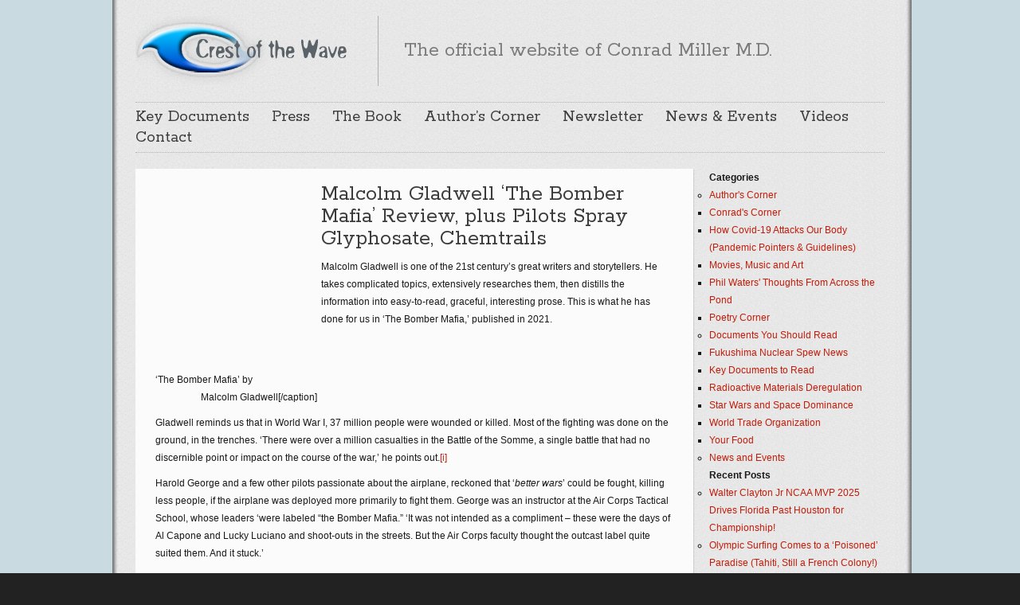

--- FILE ---
content_type: text/html; charset=UTF-8
request_url: http://www.crestofthewave.com/tag/winston-churchill/
body_size: 61818
content:

<!DOCTYPE html>
<html class="no-js" lang="en-US">

	<!-- Head section -->
	<head>

				<meta charset="UTF-8" />
		<meta name="viewport" content="width=device-width, initial-scale=1, minimum-scale=1, maximum-scale=1" />
		<meta name="description" content="Official website of Conrad Miller M.D." />

		

					<link rel="stylesheet" href="http://www.crestofthewave.com/wp-content/themes/website/data/php/attach.php?f=fancybox.css,flexslider.css,tipsy.css,base.css,structure.css,parts.css,widgets.css,plugins.css,bright.css" />
		
					<link rel="stylesheet" href="http://fonts.googleapis.com/css?family=Rokkitt&amp;subset=latin" data-noprefix />
		
		<!--[if lte IE 9]>
		<link rel="stylesheet" href="http://www.crestofthewave.com/wp-content/themes/website/data/css/ie9.css" />
		<![endif]-->
		<!--[if lte IE 8]>
		<link rel="stylesheet" href="http://www.crestofthewave.com/wp-content/themes/website/data/css/ie8.css" />
		<script src="http://www.crestofthewave.com/wp-content/themes/website/data/js/html5.js"></script>
		<script src="http://www.crestofthewave.com/wp-content/themes/website/data/js/respond.min.js"></script>
		<![endif]-->

		<script>
			websiteConfig = {
				timThumbPath:      'http://www.crestofthewave.com/wp-content/themes/website/data/php/timthumb.php',
				timThumbQuality:   {
					desktop: 90,
					tablet:  90,
					mobile:  75,
					mini:    75				},
				jwplayerPath:      'http://www.crestofthewave.com/wp-content/themes/website/data/jwplayer',
				jwplayerSkinFile:  '',
				jwplayerSkinHeight: 25,
				flexsliderOptions:  {"":true}			};
		</script>

		<meta name='robots' content='index, follow, max-image-preview:large, max-snippet:-1, max-video-preview:-1' />
<meta property="og:site_name" content="Crest of the Wave" /><meta property="og:title" content="Winston Churchill Archives - Crest of the Wave" /><meta property="og:locale" content="en_US" /><meta property="og:url" content="http://www.crestofthewave.com" /><meta property="og:description" content="Official website of Conrad Miller M.D." />
	<!-- This site is optimized with the Yoast SEO plugin v20.2.1 - https://yoast.com/wordpress/plugins/seo/ -->
	<title>Winston Churchill Archives - Crest of the Wave</title>
	<link rel="canonical" href="http://www.crestofthewave.com/tag/winston-churchill/" />
	<meta property="og:locale" content="en_US" />
	<meta property="og:type" content="article" />
	<meta property="og:title" content="Winston Churchill Archives - Crest of the Wave" />
	<meta property="og:url" content="http://www.crestofthewave.com/tag/winston-churchill/" />
	<meta property="og:site_name" content="Crest of the Wave" />
	<script type="application/ld+json" class="yoast-schema-graph">{"@context":"https://schema.org","@graph":[{"@type":"CollectionPage","@id":"http://www.crestofthewave.com/tag/winston-churchill/","url":"http://www.crestofthewave.com/tag/winston-churchill/","name":"Winston Churchill Archives - Crest of the Wave","isPartOf":{"@id":"http://www.crestofthewave.com/#website"},"primaryImageOfPage":{"@id":"http://www.crestofthewave.com/tag/winston-churchill/#primaryimage"},"image":{"@id":"http://www.crestofthewave.com/tag/winston-churchill/#primaryimage"},"thumbnailUrl":"http://www.crestofthewave.com/wp-content/uploads/The-Bomber-Mafia-Malcolm-Gladwell-cvr-scaled.jpg","inLanguage":"en-US"},{"@type":"ImageObject","inLanguage":"en-US","@id":"http://www.crestofthewave.com/tag/winston-churchill/#primaryimage","url":"http://www.crestofthewave.com/wp-content/uploads/The-Bomber-Mafia-Malcolm-Gladwell-cvr-scaled.jpg","contentUrl":"http://www.crestofthewave.com/wp-content/uploads/The-Bomber-Mafia-Malcolm-Gladwell-cvr-scaled.jpg","width":1920,"height":2560,"caption":"'The Bomber Mafia' by Malcolm Gladwell"},{"@type":"WebSite","@id":"http://www.crestofthewave.com/#website","url":"http://www.crestofthewave.com/","name":"Crest of the Wave","description":"Official website of Conrad Miller M.D.","potentialAction":[{"@type":"SearchAction","target":{"@type":"EntryPoint","urlTemplate":"http://www.crestofthewave.com/?s={search_term_string}"},"query-input":"required name=search_term_string"}],"inLanguage":"en-US"}]}</script>
	<!-- / Yoast SEO plugin. -->


<link rel="alternate" type="application/rss+xml" title="Crest of the Wave &raquo; Feed" href="http://www.crestofthewave.com/feed/" />
<link rel="alternate" type="application/rss+xml" title="Crest of the Wave &raquo; Comments Feed" href="http://www.crestofthewave.com/comments/feed/" />
<link rel="alternate" type="application/rss+xml" title="Crest of the Wave &raquo; Winston Churchill Tag Feed" href="http://www.crestofthewave.com/tag/winston-churchill/feed/" />
<script type="text/javascript">
/* <![CDATA[ */
window._wpemojiSettings = {"baseUrl":"https:\/\/s.w.org\/images\/core\/emoji\/14.0.0\/72x72\/","ext":".png","svgUrl":"https:\/\/s.w.org\/images\/core\/emoji\/14.0.0\/svg\/","svgExt":".svg","source":{"concatemoji":"http:\/\/www.crestofthewave.com\/wp-includes\/js\/wp-emoji-release.min.js?ver=6.4.7"}};
/*! This file is auto-generated */
!function(i,n){var o,s,e;function c(e){try{var t={supportTests:e,timestamp:(new Date).valueOf()};sessionStorage.setItem(o,JSON.stringify(t))}catch(e){}}function p(e,t,n){e.clearRect(0,0,e.canvas.width,e.canvas.height),e.fillText(t,0,0);var t=new Uint32Array(e.getImageData(0,0,e.canvas.width,e.canvas.height).data),r=(e.clearRect(0,0,e.canvas.width,e.canvas.height),e.fillText(n,0,0),new Uint32Array(e.getImageData(0,0,e.canvas.width,e.canvas.height).data));return t.every(function(e,t){return e===r[t]})}function u(e,t,n){switch(t){case"flag":return n(e,"\ud83c\udff3\ufe0f\u200d\u26a7\ufe0f","\ud83c\udff3\ufe0f\u200b\u26a7\ufe0f")?!1:!n(e,"\ud83c\uddfa\ud83c\uddf3","\ud83c\uddfa\u200b\ud83c\uddf3")&&!n(e,"\ud83c\udff4\udb40\udc67\udb40\udc62\udb40\udc65\udb40\udc6e\udb40\udc67\udb40\udc7f","\ud83c\udff4\u200b\udb40\udc67\u200b\udb40\udc62\u200b\udb40\udc65\u200b\udb40\udc6e\u200b\udb40\udc67\u200b\udb40\udc7f");case"emoji":return!n(e,"\ud83e\udef1\ud83c\udffb\u200d\ud83e\udef2\ud83c\udfff","\ud83e\udef1\ud83c\udffb\u200b\ud83e\udef2\ud83c\udfff")}return!1}function f(e,t,n){var r="undefined"!=typeof WorkerGlobalScope&&self instanceof WorkerGlobalScope?new OffscreenCanvas(300,150):i.createElement("canvas"),a=r.getContext("2d",{willReadFrequently:!0}),o=(a.textBaseline="top",a.font="600 32px Arial",{});return e.forEach(function(e){o[e]=t(a,e,n)}),o}function t(e){var t=i.createElement("script");t.src=e,t.defer=!0,i.head.appendChild(t)}"undefined"!=typeof Promise&&(o="wpEmojiSettingsSupports",s=["flag","emoji"],n.supports={everything:!0,everythingExceptFlag:!0},e=new Promise(function(e){i.addEventListener("DOMContentLoaded",e,{once:!0})}),new Promise(function(t){var n=function(){try{var e=JSON.parse(sessionStorage.getItem(o));if("object"==typeof e&&"number"==typeof e.timestamp&&(new Date).valueOf()<e.timestamp+604800&&"object"==typeof e.supportTests)return e.supportTests}catch(e){}return null}();if(!n){if("undefined"!=typeof Worker&&"undefined"!=typeof OffscreenCanvas&&"undefined"!=typeof URL&&URL.createObjectURL&&"undefined"!=typeof Blob)try{var e="postMessage("+f.toString()+"("+[JSON.stringify(s),u.toString(),p.toString()].join(",")+"));",r=new Blob([e],{type:"text/javascript"}),a=new Worker(URL.createObjectURL(r),{name:"wpTestEmojiSupports"});return void(a.onmessage=function(e){c(n=e.data),a.terminate(),t(n)})}catch(e){}c(n=f(s,u,p))}t(n)}).then(function(e){for(var t in e)n.supports[t]=e[t],n.supports.everything=n.supports.everything&&n.supports[t],"flag"!==t&&(n.supports.everythingExceptFlag=n.supports.everythingExceptFlag&&n.supports[t]);n.supports.everythingExceptFlag=n.supports.everythingExceptFlag&&!n.supports.flag,n.DOMReady=!1,n.readyCallback=function(){n.DOMReady=!0}}).then(function(){return e}).then(function(){var e;n.supports.everything||(n.readyCallback(),(e=n.source||{}).concatemoji?t(e.concatemoji):e.wpemoji&&e.twemoji&&(t(e.twemoji),t(e.wpemoji)))}))}((window,document),window._wpemojiSettings);
/* ]]> */
</script>
<style id='wp-emoji-styles-inline-css' type='text/css'>

	img.wp-smiley, img.emoji {
		display: inline !important;
		border: none !important;
		box-shadow: none !important;
		height: 1em !important;
		width: 1em !important;
		margin: 0 0.07em !important;
		vertical-align: -0.1em !important;
		background: none !important;
		padding: 0 !important;
	}
</style>
<link rel='stylesheet' id='wp-block-library-css' href='http://www.crestofthewave.com/wp-includes/css/dist/block-library/style.min.css?ver=6.4.7' type='text/css' media='all' />
<style id='classic-theme-styles-inline-css' type='text/css'>
/*! This file is auto-generated */
.wp-block-button__link{color:#fff;background-color:#32373c;border-radius:9999px;box-shadow:none;text-decoration:none;padding:calc(.667em + 2px) calc(1.333em + 2px);font-size:1.125em}.wp-block-file__button{background:#32373c;color:#fff;text-decoration:none}
</style>
<style id='global-styles-inline-css' type='text/css'>
body{--wp--preset--color--black: #000000;--wp--preset--color--cyan-bluish-gray: #abb8c3;--wp--preset--color--white: #ffffff;--wp--preset--color--pale-pink: #f78da7;--wp--preset--color--vivid-red: #cf2e2e;--wp--preset--color--luminous-vivid-orange: #ff6900;--wp--preset--color--luminous-vivid-amber: #fcb900;--wp--preset--color--light-green-cyan: #7bdcb5;--wp--preset--color--vivid-green-cyan: #00d084;--wp--preset--color--pale-cyan-blue: #8ed1fc;--wp--preset--color--vivid-cyan-blue: #0693e3;--wp--preset--color--vivid-purple: #9b51e0;--wp--preset--gradient--vivid-cyan-blue-to-vivid-purple: linear-gradient(135deg,rgba(6,147,227,1) 0%,rgb(155,81,224) 100%);--wp--preset--gradient--light-green-cyan-to-vivid-green-cyan: linear-gradient(135deg,rgb(122,220,180) 0%,rgb(0,208,130) 100%);--wp--preset--gradient--luminous-vivid-amber-to-luminous-vivid-orange: linear-gradient(135deg,rgba(252,185,0,1) 0%,rgba(255,105,0,1) 100%);--wp--preset--gradient--luminous-vivid-orange-to-vivid-red: linear-gradient(135deg,rgba(255,105,0,1) 0%,rgb(207,46,46) 100%);--wp--preset--gradient--very-light-gray-to-cyan-bluish-gray: linear-gradient(135deg,rgb(238,238,238) 0%,rgb(169,184,195) 100%);--wp--preset--gradient--cool-to-warm-spectrum: linear-gradient(135deg,rgb(74,234,220) 0%,rgb(151,120,209) 20%,rgb(207,42,186) 40%,rgb(238,44,130) 60%,rgb(251,105,98) 80%,rgb(254,248,76) 100%);--wp--preset--gradient--blush-light-purple: linear-gradient(135deg,rgb(255,206,236) 0%,rgb(152,150,240) 100%);--wp--preset--gradient--blush-bordeaux: linear-gradient(135deg,rgb(254,205,165) 0%,rgb(254,45,45) 50%,rgb(107,0,62) 100%);--wp--preset--gradient--luminous-dusk: linear-gradient(135deg,rgb(255,203,112) 0%,rgb(199,81,192) 50%,rgb(65,88,208) 100%);--wp--preset--gradient--pale-ocean: linear-gradient(135deg,rgb(255,245,203) 0%,rgb(182,227,212) 50%,rgb(51,167,181) 100%);--wp--preset--gradient--electric-grass: linear-gradient(135deg,rgb(202,248,128) 0%,rgb(113,206,126) 100%);--wp--preset--gradient--midnight: linear-gradient(135deg,rgb(2,3,129) 0%,rgb(40,116,252) 100%);--wp--preset--font-size--small: 13px;--wp--preset--font-size--medium: 20px;--wp--preset--font-size--large: 36px;--wp--preset--font-size--x-large: 42px;--wp--preset--spacing--20: 0.44rem;--wp--preset--spacing--30: 0.67rem;--wp--preset--spacing--40: 1rem;--wp--preset--spacing--50: 1.5rem;--wp--preset--spacing--60: 2.25rem;--wp--preset--spacing--70: 3.38rem;--wp--preset--spacing--80: 5.06rem;--wp--preset--shadow--natural: 6px 6px 9px rgba(0, 0, 0, 0.2);--wp--preset--shadow--deep: 12px 12px 50px rgba(0, 0, 0, 0.4);--wp--preset--shadow--sharp: 6px 6px 0px rgba(0, 0, 0, 0.2);--wp--preset--shadow--outlined: 6px 6px 0px -3px rgba(255, 255, 255, 1), 6px 6px rgba(0, 0, 0, 1);--wp--preset--shadow--crisp: 6px 6px 0px rgba(0, 0, 0, 1);}:where(.is-layout-flex){gap: 0.5em;}:where(.is-layout-grid){gap: 0.5em;}body .is-layout-flow > .alignleft{float: left;margin-inline-start: 0;margin-inline-end: 2em;}body .is-layout-flow > .alignright{float: right;margin-inline-start: 2em;margin-inline-end: 0;}body .is-layout-flow > .aligncenter{margin-left: auto !important;margin-right: auto !important;}body .is-layout-constrained > .alignleft{float: left;margin-inline-start: 0;margin-inline-end: 2em;}body .is-layout-constrained > .alignright{float: right;margin-inline-start: 2em;margin-inline-end: 0;}body .is-layout-constrained > .aligncenter{margin-left: auto !important;margin-right: auto !important;}body .is-layout-constrained > :where(:not(.alignleft):not(.alignright):not(.alignfull)){max-width: var(--wp--style--global--content-size);margin-left: auto !important;margin-right: auto !important;}body .is-layout-constrained > .alignwide{max-width: var(--wp--style--global--wide-size);}body .is-layout-flex{display: flex;}body .is-layout-flex{flex-wrap: wrap;align-items: center;}body .is-layout-flex > *{margin: 0;}body .is-layout-grid{display: grid;}body .is-layout-grid > *{margin: 0;}:where(.wp-block-columns.is-layout-flex){gap: 2em;}:where(.wp-block-columns.is-layout-grid){gap: 2em;}:where(.wp-block-post-template.is-layout-flex){gap: 1.25em;}:where(.wp-block-post-template.is-layout-grid){gap: 1.25em;}.has-black-color{color: var(--wp--preset--color--black) !important;}.has-cyan-bluish-gray-color{color: var(--wp--preset--color--cyan-bluish-gray) !important;}.has-white-color{color: var(--wp--preset--color--white) !important;}.has-pale-pink-color{color: var(--wp--preset--color--pale-pink) !important;}.has-vivid-red-color{color: var(--wp--preset--color--vivid-red) !important;}.has-luminous-vivid-orange-color{color: var(--wp--preset--color--luminous-vivid-orange) !important;}.has-luminous-vivid-amber-color{color: var(--wp--preset--color--luminous-vivid-amber) !important;}.has-light-green-cyan-color{color: var(--wp--preset--color--light-green-cyan) !important;}.has-vivid-green-cyan-color{color: var(--wp--preset--color--vivid-green-cyan) !important;}.has-pale-cyan-blue-color{color: var(--wp--preset--color--pale-cyan-blue) !important;}.has-vivid-cyan-blue-color{color: var(--wp--preset--color--vivid-cyan-blue) !important;}.has-vivid-purple-color{color: var(--wp--preset--color--vivid-purple) !important;}.has-black-background-color{background-color: var(--wp--preset--color--black) !important;}.has-cyan-bluish-gray-background-color{background-color: var(--wp--preset--color--cyan-bluish-gray) !important;}.has-white-background-color{background-color: var(--wp--preset--color--white) !important;}.has-pale-pink-background-color{background-color: var(--wp--preset--color--pale-pink) !important;}.has-vivid-red-background-color{background-color: var(--wp--preset--color--vivid-red) !important;}.has-luminous-vivid-orange-background-color{background-color: var(--wp--preset--color--luminous-vivid-orange) !important;}.has-luminous-vivid-amber-background-color{background-color: var(--wp--preset--color--luminous-vivid-amber) !important;}.has-light-green-cyan-background-color{background-color: var(--wp--preset--color--light-green-cyan) !important;}.has-vivid-green-cyan-background-color{background-color: var(--wp--preset--color--vivid-green-cyan) !important;}.has-pale-cyan-blue-background-color{background-color: var(--wp--preset--color--pale-cyan-blue) !important;}.has-vivid-cyan-blue-background-color{background-color: var(--wp--preset--color--vivid-cyan-blue) !important;}.has-vivid-purple-background-color{background-color: var(--wp--preset--color--vivid-purple) !important;}.has-black-border-color{border-color: var(--wp--preset--color--black) !important;}.has-cyan-bluish-gray-border-color{border-color: var(--wp--preset--color--cyan-bluish-gray) !important;}.has-white-border-color{border-color: var(--wp--preset--color--white) !important;}.has-pale-pink-border-color{border-color: var(--wp--preset--color--pale-pink) !important;}.has-vivid-red-border-color{border-color: var(--wp--preset--color--vivid-red) !important;}.has-luminous-vivid-orange-border-color{border-color: var(--wp--preset--color--luminous-vivid-orange) !important;}.has-luminous-vivid-amber-border-color{border-color: var(--wp--preset--color--luminous-vivid-amber) !important;}.has-light-green-cyan-border-color{border-color: var(--wp--preset--color--light-green-cyan) !important;}.has-vivid-green-cyan-border-color{border-color: var(--wp--preset--color--vivid-green-cyan) !important;}.has-pale-cyan-blue-border-color{border-color: var(--wp--preset--color--pale-cyan-blue) !important;}.has-vivid-cyan-blue-border-color{border-color: var(--wp--preset--color--vivid-cyan-blue) !important;}.has-vivid-purple-border-color{border-color: var(--wp--preset--color--vivid-purple) !important;}.has-vivid-cyan-blue-to-vivid-purple-gradient-background{background: var(--wp--preset--gradient--vivid-cyan-blue-to-vivid-purple) !important;}.has-light-green-cyan-to-vivid-green-cyan-gradient-background{background: var(--wp--preset--gradient--light-green-cyan-to-vivid-green-cyan) !important;}.has-luminous-vivid-amber-to-luminous-vivid-orange-gradient-background{background: var(--wp--preset--gradient--luminous-vivid-amber-to-luminous-vivid-orange) !important;}.has-luminous-vivid-orange-to-vivid-red-gradient-background{background: var(--wp--preset--gradient--luminous-vivid-orange-to-vivid-red) !important;}.has-very-light-gray-to-cyan-bluish-gray-gradient-background{background: var(--wp--preset--gradient--very-light-gray-to-cyan-bluish-gray) !important;}.has-cool-to-warm-spectrum-gradient-background{background: var(--wp--preset--gradient--cool-to-warm-spectrum) !important;}.has-blush-light-purple-gradient-background{background: var(--wp--preset--gradient--blush-light-purple) !important;}.has-blush-bordeaux-gradient-background{background: var(--wp--preset--gradient--blush-bordeaux) !important;}.has-luminous-dusk-gradient-background{background: var(--wp--preset--gradient--luminous-dusk) !important;}.has-pale-ocean-gradient-background{background: var(--wp--preset--gradient--pale-ocean) !important;}.has-electric-grass-gradient-background{background: var(--wp--preset--gradient--electric-grass) !important;}.has-midnight-gradient-background{background: var(--wp--preset--gradient--midnight) !important;}.has-small-font-size{font-size: var(--wp--preset--font-size--small) !important;}.has-medium-font-size{font-size: var(--wp--preset--font-size--medium) !important;}.has-large-font-size{font-size: var(--wp--preset--font-size--large) !important;}.has-x-large-font-size{font-size: var(--wp--preset--font-size--x-large) !important;}
.wp-block-navigation a:where(:not(.wp-element-button)){color: inherit;}
:where(.wp-block-post-template.is-layout-flex){gap: 1.25em;}:where(.wp-block-post-template.is-layout-grid){gap: 1.25em;}
:where(.wp-block-columns.is-layout-flex){gap: 2em;}:where(.wp-block-columns.is-layout-grid){gap: 2em;}
.wp-block-pullquote{font-size: 1.5em;line-height: 1.6;}
</style>
<script type="text/javascript" src="http://www.crestofthewave.com/wp-includes/js/jquery/jquery.min.js?ver=3.7.1" id="jquery-core-js"></script>
<script type="text/javascript" src="http://www.crestofthewave.com/wp-includes/js/jquery/jquery-migrate.min.js?ver=3.4.1" id="jquery-migrate-js"></script>
<script type="text/javascript" src="http://www.crestofthewave.com/wp-content/themes/website/drone/ext/jquery-cookie/jquery.cookie.js?ver=6.4.7" id="jquery-cookie-js"></script>
<script type="text/javascript" src="http://www.crestofthewave.com/wp-content/themes/website/data/php/attach.php?f=jquery.fancybox.min.js%2Cjquery.flexslider.min.js%2Cjquery.jflickrfeed.min.js%2Cjquery.masonry.min.js%2Cjquery.tipsy.min.js%2Cjquery.tweet.min.js%2Cjquery.yaselect.min.js%2Cprefixfree.min.js%2Cwebsite.min.js&amp;ver=6.4.7" id="website-js"></script>
<link rel="https://api.w.org/" href="http://www.crestofthewave.com/wp-json/" /><link rel="alternate" type="application/json" href="http://www.crestofthewave.com/wp-json/wp/v2/tags/1013" /><link rel="EditURI" type="application/rsd+xml" title="RSD" href="http://www.crestofthewave.com/xmlrpc.php?rsd" />
<meta name="generator" content="WordPress 6.4.7" />
<link rel="icon" type="image/png" href="http://www.crestofthewave.com/wp-content/themes/website/data/img/favicon/c.png" /><style>mark, .post .content .tags a:hover, .items .item .tags a:hover, .filter a:hover, .filter a.active{background-color:#C31C0A}a, .post .content button:hover, .comments .comment cite a:hover, .widget a:hover{border-color:#C31C0A}input[type="submit"]:hover{border-color:#C31C0A !important}a, #nav-top a:hover, #nav-main a:hover, #nav-main li.sub > a:hover:after, #bottom input[type="submit"]:hover, #footer a:hover, .breadcrumbs a:hover, .post .title a:hover, .comments .comment .meta a:hover, .comments .comment .meta cite a, .pagination a:hover{color:#C31C0A}.widget a:hover{color:#C31C0A !important}#header h1, #header h2, #header .ad{height:88px}#header h1 img{max-height:88px}#main{background:url(http://www.crestofthewave.com/wp-content/uploads/bg23.png) #FFF repeat center top}#nav-main li ul li{background:#FFF}</style>
<script>jQuery(document).ready(function($){$('#aside .widget-archive > ul').addClass('fancy');});</script>
<style type="text/css">.recentcomments a{display:inline !important;padding:0 !important;margin:0 !important;}</style>
	</head>
	<!-- // Head section -->

	<body class="website-1-5 archive tag tag-winston-churchill tag-1013">

		<!-- Browser notification -->
		<!--googleoff: all-->
		<div class="browser-notification ie6">
			<p>Your browser (Internet Explorer 7 or lower) is <strong>out of date</strong>. It has known <strong>security flaws</strong> and may <strong>not display all features</strong> of this and other websites. <a href="http://www.browser-update.org/update.html">Learn how to update your browser</a>.</p>
			<div class="close">X</div>
		</div>
		<!--googleon: all-->
		<!-- // Browser notification -->

		
		<!-- Main section -->
		<div id="main" class="clear">
			<div class="container">

				<!-- Header -->
				<header id="header" class="clear">
										<hgroup class="alpha noad">
						<h1 class="alpha vertical">
							<span>
								<a href="http://www.crestofthewave.com/" title="Crest of the Wave">
									<img src="http://www.crestofthewave.com/wp-content/uploads/logo2.png" alt="Crest of the Wave" />								</a>
							</span>
						</h1>
													<h2 class="vertical">
								<span class="tagline">The official website of Conrad Miller M.D.</span>
							</h2>
											</hgroup>
									</header>
				<!-- // Header -->

				<!-- Main navigation -->
				<nav id="nav-main" class="clear"><ul id="nav-main-desktop" class="hide-lte-mobile"><li id="menu-item-294" class="menu-item menu-item-type-taxonomy menu-item-object-category menu-item-294"><a href="http://www.crestofthewave.com/category/documents/">Key Documents</a></li>
<li id="menu-item-299" class="menu-item menu-item-type-post_type menu-item-object-page menu-item-299"><a href="http://www.crestofthewave.com/press/">Press</a></li>
<li id="menu-item-300" class="menu-item menu-item-type-post_type menu-item-object-page menu-item-300"><a href="http://www.crestofthewave.com/the-book/">The Book</a></li>
<li id="menu-item-302" class="menu-item menu-item-type-taxonomy menu-item-object-category menu-item-302"><a href="http://www.crestofthewave.com/category/authors-corner/">Author&#8217;s Corner</a></li>
<li id="menu-item-301" class="menu-item menu-item-type-post_type menu-item-object-page menu-item-301"><a href="http://www.crestofthewave.com/newsletter-signup/">Newsletter</a></li>
<li id="menu-item-303" class="menu-item menu-item-type-taxonomy menu-item-object-category menu-item-303"><a href="http://www.crestofthewave.com/category/news-and-events/">News &#038; Events</a></li>
<li id="menu-item-312" class="menu-item menu-item-type-post_type menu-item-object-page menu-item-312"><a href="http://www.crestofthewave.com/video-gallery-2/">Videos</a></li>
<li id="menu-item-408" class="menu-item menu-item-type-post_type menu-item-object-page menu-item-408"><a href="http://www.crestofthewave.com/contact/">Contact</a></li>
</ul><ul id="nav-main-mobile" class="lte-mobile"><li class="menu-item menu-item-type-taxonomy menu-item-object-category menu-item-294"><a href="http://www.crestofthewave.com/category/documents/">Key Documents</a></li>
<li class="menu-item menu-item-type-post_type menu-item-object-page menu-item-299"><a href="http://www.crestofthewave.com/press/">Press</a></li>
<li class="menu-item menu-item-type-post_type menu-item-object-page menu-item-300"><a href="http://www.crestofthewave.com/the-book/">The Book</a></li>
<li class="menu-item menu-item-type-taxonomy menu-item-object-category menu-item-302"><a href="http://www.crestofthewave.com/category/authors-corner/">Author&#8217;s Corner</a></li>
<li class="menu-item menu-item-type-post_type menu-item-object-page menu-item-301"><a href="http://www.crestofthewave.com/newsletter-signup/">Newsletter</a></li>
<li class="menu-item menu-item-type-taxonomy menu-item-object-category menu-item-303"><a href="http://www.crestofthewave.com/category/news-and-events/">News &#038; Events</a></li>
<li class="menu-item menu-item-type-post_type menu-item-object-page menu-item-312"><a href="http://www.crestofthewave.com/video-gallery-2/">Videos</a></li>
<li class="menu-item menu-item-type-post_type menu-item-object-page menu-item-408"><a href="http://www.crestofthewave.com/contact/">Contact</a></li>
</ul></nav>				<!-- // Main navigation --><section class="breadcrumbs"></section>
<section id="content" class="alpha">
	<article id="post-1060" class="post default post-1060 type-post status-publish format-standard has-post-thumbnail hentry category-authors-corner category-conrads-corner category-movies-music-and-art tag-airplanes tag-aluminum tag-battle-of-the-somme tag-bomber-mafia tag-cancer tag-chemtrails tag-contrails tag-curtis-lemay tag-dementia tag-england tag-frederick-lindemann tag-germany tag-gladwell tag-glyphosate tag-graphene tag-harold-george tag-harvest tag-heavy-metals tag-malcolm tag-manganese tag-messerschmitt tag-norden-bombsight tag-oats tag-organic-food tag-pilots tag-rosalind-peterson tag-roundup tag-strontium tag-winston-churchill tag-world-war-one tag-world-war-two">
<section class="main clear">
			<div class="featured">
										<a href="http://www.crestofthewave.com/2024/02/malcolm-gladwell-the-bomber-mafia-review-plus-pilots-spray-glyphosate-chemtrails/">
							<img alt="" class="responsive" src="/" data-src="wp-content/uploads/The-Bomber-Mafia-Malcolm-Gladwell-cvr-scaled.jpg" data-side="both" />			</a>
		</div>
		
<h1 class="title">
			<a href="http://www.crestofthewave.com/2024/02/malcolm-gladwell-the-bomber-mafia-review-plus-pilots-spray-glyphosate-chemtrails/" title="Malcolm Gladwell &#8216;The Bomber Mafia&#8217; Review, plus Pilots Spray Glyphosate, Chemtrails">Malcolm Gladwell &#8216;The Bomber Mafia&#8217; Review, plus Pilots Spray Glyphosate, Chemtrails</a>
	</h1>	

	<div class="content clear"><p>Malcolm Gladwell is one of the 21<sup>st</sup> century’s great writers and storytellers. He takes complicated topics, extensively researches them, then distills the information into easy-to-read, graceful, interesting prose. This is what he has done for us in ‘The Bomber Mafia,’ published in 2021.</p>
<p>&nbsp;</p>
<figure class="full-width-mobile aligncenter thin" style="width: 225px;"><img decoding="async" alt="" class="responsive wp-image-1062" src="/" data-src="wp-content/uploads/The-Bomber-Mafia-Malcolm-Gladwell-cvr-scaled.jpg" /></figure>
<p>&#8216;The Bomber Mafia&#8217; by<br />                   Malcolm Gladwell[/caption]</p>
<p>Gladwell reminds us that in World War I, 37 million people were wounded or killed. Most of the fighting was done on the ground, in the trenches. ‘There were over a million casualties in the Battle of the Somme, a single battle that had no discernible point or impact on the course of the war,’ he points out.<a href="#_edn1" name="_ednref1">[i]</a></p>
<p>Harold George and a few other pilots passionate about the airplane, reckoned that ‘<em>better wars</em>’ could be fought, killing less people, if the airplane was deployed more primarily to fight them. George was an instructor at the Air Corps Tactical School, whose leaders ‘were labeled “the Bomber Mafia.” ‘It was not intended as a compliment – these were the days of Al Capone and Lucky Luciano and shoot-outs in the streets. But the Air Corps faculty thought the outcast label quite suited them. And it stuck.’</p>
<p>As ‘one of the spiritual leaders of the Bomber Mafia, [George] put it like this: “We were highly enthusiastic; we were starting on, like, a crusade…knowing that there were a dozen of us and the only opposition we had was ten thousand officers and the rest of the Army, rest of the Navy.”’</p>
<p>Gladwell goes on to describe what Harold George did with his life, rising to the rank of general during World War II, working with Howard Hughes, ending the descriptive paragraph with ‘And this is my favorite part: he was twice elected mayor of Beverly Hills.’<a href="#_edn2" name="_ednref2">[ii]</a> Vintage Gladwell flavoring.</p>
<p>The Bomber Mafia was part of the improvement in the airplane’s fighting capabilities. Noting the flying vehicle that appeared in World War I had two wings, one seat and ‘a machine gun facing forward, synchronized to fire through the propeller’…that could kill a novice pilot flying it; …[Gladwell mentions that] ‘the most famous’ fighter plane of the war was named ‘the Sopwith Camel. (That’s the one that Snoopy flew in the old <em>Peanuts</em> comic strip.),’<a href="#_edn3" name="_ednref3">[iii]</a></p>
<p>Gladwell goes on to England where the question of precision bombing was given a chance to prove itself. A cumbersome 55-pound device called the Norden bombsight was heralded by the Bomber Mafia to be the answer. It helped you to focus on, and theoretically hit your target from miles high in air. But ‘The English…never got tantalized by the possibility of dropping a bomb into a pickle barrel from thirty thousand feet.’<a href="#_edn4" name="_ednref4">[iv]</a></p>
<p>Now comes one of the most precious non-violent interesting parts of the book. Winston Churchill’s trusted friend, advisor, and confidante, Frederick ‘Lindemann was a great believer in the idea that the surest way to break the will of the enemy was by bombing its cities indiscriminately. Now, did Lindemann have any evidence to support his idea? No…. Lindemann was eccentric and brilliant. But his greatest claim to fame was that he was Winston Churchill’s best friend.</p>
<p>The two men had met each other in 1921 at a dinner arranged by the Duke and Duchess of Westminster. Churchill was an aristocrat, and Lindemann was really rich. So the two moved in the same circles. They hit it off. As for Churchill, if you read some of the letters he wrote Lindemann, they are almost worshipful.</p>
<p>The psychologist Daniel Wegner has this beautiful concept called transactive memory, which is the observation that we don’t just store information in our minds or in specific places. We also store memories and understanding in the minds of people we love. You don’t need to remember your child’s emotional relationship to her teacher because you know your wife will; you don’t have to remember how to work the remote because you know your daughter will. That’s transactive memory. Little bits of ourselves reside in other people’s minds. Wegner has a heartbreaking riff about what one member of a couple will often say when the other one dies – that some part of him or her died with the partner. That, Wegner says, is literally true.  When your partner dies, everything that you have stored in that person’s brain is gone.</p>
<p>Churchill’s personality is important here. He was a man of the big picture. A visionary. He had a deep, intuitive understanding of human psychology and history. But he struggled with depression. He had mood swings. He was impulsive, a gambler. He had no head for figures. Throughout his life he was always losing huge amounts of money on foolish investments. In 1935, Churchill spent the modern equivalent of more than $60,000 on alcohol – in one year. Within a month of becoming prime minister, he was broke.</p>
<p>Here we have a man with very little common sense, no ability to handle numbers, no way to bring order to his life. And so whom does he become fast friends with?  Someone disciplined, almost fanatically consistent. Someone who ate the same three things at every meal, every day. Someone so naturally at home in the world of numbers that, as a child, he would read newspapers and recite back reams and reams of statistics from memory.</p>
<p>Churchill stored all the thinking that had to do with the quantitative world inside Lindemann’s brain. And when Churchill became prime minister, in 1940, just after the war broke out, he took Lindemann with him.  Lindemann served in Churchill’s cabinet as a kind of gatekeeper to Churchill’s mind. He went with Churchill to conferences. He dined with him. Lindemann never drank unless he was eating with Churchill, who was a big drinker. Then he drank. He went to Churchill’s country house on the weekends. People spotted them at 3:00 a.m., sitting by the fire, reading the newspaper together.’<a href="#_edn5" name="_ednref5">[v]</a></p>
<p>However, despite Lindemann’s preference for indiscriminate bombing in large volume, the Bomber Mafia convinced England and the allies to try the Norden Bombsight to precision bomb three ball-bearing factories in Germany. No ball-bearings, no working of many machines, including those intended for transportation and war. But, the Norden did not work in the dark of night. A daytime mission was required. Which was arranged.</p>
<p>The way it was to happen was Curtis LeMay, later Air Force Chief of Staff under JFK, would lead a decoy mission of B-17 bomber planes toward Regensburg, where Messerschmitt fighter planes were made. This would attract the German air defenses. Ten minutes after LeMay’s convoy departed, the 150 or so bombers that would head in a more northerly direction toward the Schweinfurt ball-bearing factories, would take off.</p>
<p>Gladwell plucked this unforgettable paragraph from an article written by ‘one of [Curtis] LeMay’s pilots, Beirne Lay, [published] in the <em>Saturday Evening Post </em>a few months later, describing the Regensburg raid. And it’s harrowing.</p>
<p>A shining silver rectangle of metal sailed past over our right wing. I recognized it as a main-exit door. Seconds later, a black lump came hurtling through the formation, barely missing several propellers. It was a man, clasping his knees to his head, revolving like a diver in a triple somersault, shooting by us so close that I saw a piece of paper blow out of his leather jacket…Now that we had been under constant attack for more than an hour, it appeared certain that our group was faced with extinction. The sky was still mottled with rising fighters. Target time was thirty-five minutes away. I doubt if a man in the group visualized the possibility of our getting much farther without 100 percent loss.’<a href="#_edn6" name="_ednref6">[vi]</a></p>
<p>You’ll have to read the book to find out what happened next. I haven’t read all of Gladwell’s works, but I think this may be his best-written, most-striking book.</p>
<p>Airplanes and Pilots Today</p>
<p>So what are all our military and civilian trained pilots doing today? Unfortunately, many of them are perpetrating two of the worst environmental misbehaviors about and above the planet. First is the flying in the skies of airplanes laden with chemicals, nanoparticles, polymers, defoliants, graphene, aluminum, strontium, barium, and other heavy metals. These are being sprayed without apparent regulation in the name of weather modification. Of course, all these toxins fall back to Earth to pollute, alter and kill lifeforms down here below, in the water, soil, air, and more ethereal atmospheres.</p>
<p>Dr. Rosalind Peterson, founder of the Agriculture Defense Coalition, told the world at a United Nations hearing in 2006 that the ‘contrails’ filled with these toxins can expand to cover an area of 4000 kilometers, and last 20 hours.<a href="#_edn7" name="_ednref7">[vii]</a></p>
<p>You should know that former president of the USA, Lyndon B. Johnson, prominently said, in his cap and gown, that developing a weather satellite “…will permit man to determine the world cloud layer…and ultimately to <strong>control </strong>the weather; and he who controls the weather, will control the world.” This statement can be heard in the movie ‘The Dimming,’ which is a good overall presentation of the story of contrails – also called ‘chemtrails.’ It also starts off most weekly climate engineering reports at <a href="http://www.geoengineeringwatch.org">www.geoengineeringwatch.org</a>, available for free on that website.<a href="#_edn8" name="_ednref8">[viii]</a></p>
<p>‘The Dimming’ is available currently on youtube, and also on the geoengineeringwatch.org website – which has a vast store of other information, interviews, reports.</p>
<p>If you haven’t been looking, and think our government would never allow anything like this to ever happen, be aware that ‘the U.S. [has] staged more than 200 domestic tests aimed at assessing national vulnerabilities to biological warfare.’<a href="#_edn9" name="_ednref9">[ix]</a></p>
<p>&nbsp;</p>
<p>&nbsp;</p>
<figure class="full-width-mobile aligncenter thin" style="width: 300px;"><img decoding="async" alt="" class="responsive wp-image-1061" src="/" data-src="wp-content/uploads/Plane-n-caption-bomber-spreadin-microbes.png" /></figure>
<p>Airplanes were used in 1950&#8217;s to test/deliver microbes/chemicals over USA cities[/caption]</p>
<p><a href="#_edn10" name="_ednref10">[x]</a></p>
<p>For example, to go along with Dr. Peterson’s above warning:</p>
<p>‘The first Large Area Concept experiment, in 1957, involved dispersing microorganisms over a swath from South Dakota to Minnesota; monitoring revealed that some of the particles eventually traveled some 1200 miles away. Further tests covered areas from Ohio to Texas and Michigan to Kansas. In the Army’s words, these experiments “proved the feasibility of covering large areas of the country with [biological weapons] agents.”’<a href="#_edn11" name="_ednref11">[xi]</a></p>
<p>Also, associated with governmental/military/profiteering motives, please read this document that the CIA allowed to be released in 2000 quoting Vice-Admiral William F. Raborn: [You can enlarge w fingers if u have a touchscreen]</p>
<p>&nbsp;</p>
<figure class="full-width-mobile aligncenter thin" style="width: 169px;"><img decoding="async" alt="" class="responsive wp-image-1063" src="/" data-src="wp-content/uploads/IMG_0334-Admiral-Weather-Warfare-CIA-yr-2000-released.png" /></figure>
<p>Weather Warfare&#8217;s Next Weapon &#8212; Wm A Raborn       CIA Released Yr 2000[/caption]</p>
<p>More information will be posted about this, on this website in the upcoming weeks.</p>
<p>&nbsp;</p>
<figure class="full-width-mobile aligncenter thin" style="width: 300px;"><img decoding="async" alt="" class="responsive wp-image-1065" src="/" data-src="wp-content/uploads/IMG_9424.png" /></figure>
<p>Chemtrails, Morning Sky &#8212; White streaks are       chemtrails that will expand to cover the sky[/caption]</p>
<p>The second very significant misbehavior of Earthly pilots is the widespread spraying of glyphosate all about the planet. Unfortunately, this toxic chemical and its sister formulations, are considered the ‘most widely used [weedkillers] by conventional agriculture around the world,’ according to the Environmental Working Group.<a href="#_edn12" name="_ednref12">[xii]</a></p>
<p>Stephanie Seneff PhD and Chief Researcher at MIT, states that 150,000 tons, or one pound of glyphosate per American, is sprayed on USA crops every year.<a href="#_edn13" name="_ednref13">[xiii]</a></p>
<p>If you don’t know glyphosate yet, you probably do know Roundup. That is the herbicide around which most of our GMOs [Genetically Modified Organisms] are engineered to be resistant to. It is supposed to kill weeds, so GMO crops have less competition to impede their thriving in our non-organic fields.</p>
<p>Unfortunately, resistant or not, glyphosate-surviving GMO crops like Roundup Ready corn, soybeans, canola, cottonseed, alfalfa (hay), sugar beets, though they may survive, will be contaminated by glyphosate. As will our water, air and soil, along with all-important lifeforms upon which the human body depends, along with the Earthly network-of-life.</p>
<p>In her book ‘Toxic Legacy,’ which has been compared to Rachel Carson’s ‘Silent Spring’ due to its environmental importance, Dr. Stephanie Seneff informs us that glyphosate and its other formulations can cross the blood-brain barrier once ingested, to wreak havoc and cause death of brain cells.<a href="#_edn14" name="_ednref14">[xiv]</a> This can translate to dementia, autism, brain fog, and cancer via severe DNA damage and disruption of normal brain function.</p>
<p>Breast cancer and non-Hodgkin’s Lymphoma also can result from exposure and ingestion of glyphosate.<a href="#_edn15" name="_ednref15">[xv]</a></p>
<p>If you watch the Jeffrey Smith movies ‘Secret Ingredients’ and ‘Don’t Let The Gene Out Of The Bottle’ you will see, very graphically portrayed, the potent powers of glyphosate. It was originally invented to clean out boilers and pipes. Then, when someone saw how the runoff water laden with glyphosate killed all the grass and flowers where it ran-off onto, Monsanto knew they had a winner. Which eventually was used to kill weeds that could bother the genetically engineered crops they would develop and patent around their new poison chemical, that would be immune to the glyphosate/Roundup…<a href="#_edn16" name="_ednref16">[xvi]</a></p>
<p>Don’t despair too much. If you watch ‘Secret Ingredients’ you will see a family of five that has a child who becomes autistic. The next two children are born autistic. Then the mother, who has been a triathlete, deteriorates to having difficulty walking, as does her husband to a lesser degree.</p>
<p>Then they all go on a very organic diet, the children come out of their autism, and the parents go back to running and other forms of exercise. A very inspiring movie!<a href="#_edn17" name="_ednref17">[xvii]</a> Were the family’s maladies all due to glyphosate? Or partially? Be aware that between 70 and 100 percent of Americans tested for glyphosate (e.g., in the urine) are showing positive presence of it these days.<a href="#_edn18" name="_ednref18">[xviii]</a> And honey tested by the FDA of the USA, and government scientists in Canada, found glyphosate in nearly 100 percent of samples tested.<a href="#_edn19" name="_ednref19">[xix]</a></p>
<p>A most disturbing phenomenon about spraying crops with Roundup/glyphosate is that many of our crops are undergoing a toxic drenching within a week of harvest and you are not being notified about this. The reason for this toxic drenching is to dry out the crops, make them ripen more uniformly, and eliminate mold.</p>
<p>I don’t have the breakdown of what percent are being sprayed by airplane, and what percent are being sprayed by unfortunate farmworkers in Hazmat suits walking on the ground. However, I do have a list for you of crops that are being sprayed so you can avoid them, protest to your supermarket manager and produce stocker about them, and buy organic versions of these crops. Or grow your own!</p>
<p>Wheat, oats, legumes, garbonzo beans, barley, rye; ‘oily crops like canola, safflower, sunflower, linseed, flax that are used for vegetable oil production;’ sugarcane. I will add to this list as time goes along.</p>
<p>Please let me add that Dr. Seneff states: “the highest levels of glyphosate have consistently been found in <em>non</em>-GMO foods derived from wheat, oats, and legumes.”<a href="#_edn20" name="_ednref20">[xx]</a> Remember, ‘non-GMO’ does NOT mean free of herbicides, pesticides, chemicals, etc. Organic food theoretically excludes these entities, along with GMOs, irradiated products, and sewage-treated crops.</p>
<p>Also be aware that Dr. Seneff tells us that the USA uses “more glyphosate per capita than any other industrialized nation.”<a href="#_edn21" name="_ednref21">[xxi]</a></p>
<p>As for gathering information on airplane spraying of Roundup/glyphosate, I was informed by a friend out of Australia, that pilots there have been spraying it on crops in western Australia for a decade. Any information of spraying you can share relative to where this practice exists would be gratefully received. Then I can share what you provide along with other reports of use, in future posts or versions of this one.</p>
<p>&nbsp;</p>
<figure class="full-width-mobile aligncenter thin" style="width: 293px;"><img decoding="async" alt="" class="responsive wp-image-1064" src="/" data-src="wp-content/uploads/Glyphosate-Free-Logo-Detox-Project.png" /></figure>
<p>Glyphosate Logo On Your Organic Oat Milk &amp;       Other Organic Foods  &#8212; People ARE Aware!![/caption]</p>
<p>You see, something like this logo exists! That means that the consciousness about the evils of glyphosate is out there. Now you can help spread the word, and the logo.</p>
<p>© 2024  Conrad Miller MD</p>
<p>&nbsp;</p>
<p><a href="#_ednref1" name="_edn1">[i]</a>   ‘The Bomber Mafia’ by Malcolm Gladwell, page 17; Published 2021 Back Bay Books, Little, Brown &amp; Co. NY</p>
<p><a href="#_ednref2" name="_edn2">[ii]</a>   Op. Cit., ‘The Bomber Mafia’ by Malcolm Gladwell, page 34.</p>
<p><a href="#_ednref3" name="_edn3">[iii]</a>   Ibid., Gladwell, page 18.</p>
<p><a href="#_ednref4" name="_edn4">[iv]</a>  ‘The Bomber Mafia’ by Malcolm Gladwell, page 55.</p>
<p><a href="#_ednref5" name="_edn5">[v]</a>  Op. Cit., Gladwell, Pages 67-69.</p>
<p><a href="#_ednref6" name="_edn6">[vi]</a>  Ibid, Gladwell, page 99.</p>
<p><a href="#_ednref7" name="_edn7">[vii]</a>  <a href="https://youtu.be/578iFJRvlIU?si=FaK86oDjBelVo9bF">https://youtu.be/578iFJRvlIU?si=FaK86oDjBelVo9bF</a></p>
<p><a href="#_ednref8" name="_edn8">[viii]</a>  Suggest https://www.geoengineeringwatch.org/geoengineering-watch-global-alert-news-august-12-2023-418/</p>
<p>weekly report issued a few days after the Maui, Hawaii, weather disaster</p>
<p><a href="#_ednref9" name="_edn9">[ix]</a>  <a href="https://www.pbs.org/wgbh/americanexperience/features/weapon-secret-testing/">https://www.pbs.org/wgbh/americanexperience/features/weapon-secret-testing/</a></p>
<p><a href="#_ednref10" name="_edn10">[x]</a>  https://theconversation.com/the-us-has-a-history-of-testing-biological-weapons-on-the-public-were-infected-ticks-used-too-120638</p>
<p><a href="#_ednref11" name="_edn11">[xi]</a>  Op. Cit., <a href="https://www.pbs.org/wgbh/americanexperience/features/weapon-secret-testing/">https://www.pbs.org/wgbh/americanexperience/features/weapon-secret-testing/</a></p>
<p><a href="#_ednref12" name="_edn12">[xii]</a>  https://www.ewg.org/news-insights/news-release/2022/07/cdc-finds-toxic-weedkiller-87-percent-children-tested</p>
<p><a href="#_ednref13" name="_edn13">[xiii]</a>     Stephanie Seneff PhD,  ‘Toxic Legacy’ page 10 published by Chelsea Green Publishing, White River, VT, USA</p>
<p><a href="#_ednref14" name="_edn14">[xiv]</a>    Op. Cit., Stephanie Seneff PhD,  ‘Toxic Legacy’ pages 14, 134-135</p>
<p><a href="#_ednref15" name="_edn15">[xv]</a>    Ibid., Seneff, pages 14, 21</p>
<p><a href="#_ednref16" name="_edn16">[xvi]</a>   https://www.facebook.com/IRTnogmos/videos/dont-let-the-gene-out-of-the-bottle/203640834607993/</p>
<p><a href="#_ednref17" name="_edn17">[xvii]</a>  secretingredientsmovie.com</p>
<p><a href="#_ednref18" name="_edn18">[xviii]</a>  Op. Cit., Seneff,  ‘Toxic Legacy’ page 12</p>
<p><a href="#_ednref19" name="_edn19">[xix]</a>  Ibid., Seneff, page 11.</p>
<p><a href="#_ednref20" name="_edn20">[xx]</a>  Ibid.</p>
<p><a href="#_ednref21" name="_edn21">[xxi]</a>  Ibid., Seneff, page 22</p>
</div>
</section><ul class="meta"><li class="comments"><a href="http://www.crestofthewave.com/2024/02/malcolm-gladwell-the-bomber-mafia-review-plus-pilots-spray-glyphosate-chemtrails/#respond" title="No Comments">No Comments</a></li><li class="author"><a href="http://www.crestofthewave.com/author/conrad-miller/" title="Conrad Miller">Conrad Miller</a></li><li class="date"><a href="http://www.crestofthewave.com/2024/02/" title="View all posts from February">February 5, 2024</a></li><li class="category"><a href="http://www.crestofthewave.com/category/authors-corner/" rel="category tag">Author's Corner</a>, <a href="http://www.crestofthewave.com/category/authors-corner/conrads-corner/" rel="category tag">Conrad's Corner</a>, <a href="http://www.crestofthewave.com/category/authors-corner/movies-music-and-art/" rel="category tag">Movies, Music and Art</a></li><li class="link"><a href="http://www.crestofthewave.com/2024/02/malcolm-gladwell-the-bomber-mafia-review-plus-pilots-spray-glyphosate-chemtrails/" title="Malcolm Gladwell &#8216;The Bomber Mafia&#8217; Review, plus Pilots Spray Glyphosate, Chemtrails">Permalink</a></li></ul></article></section>


	<aside id="aside" class="beta">
		<ul>
			<h1>Categories</h1>
			<ul>
					<li class="cat-item cat-item-604"><a href="http://www.crestofthewave.com/category/authors-corner/">Author&#039;s Corner</a>
<ul class='children'>
	<li class="cat-item cat-item-3"><a href="http://www.crestofthewave.com/category/authors-corner/conrads-corner/">Conrad&#039;s Corner</a>
</li>
	<li class="cat-item cat-item-990"><a href="http://www.crestofthewave.com/category/authors-corner/how-covid-19-attacks-our-body-pandemic-pointers-guidelines/">How Covid-19 Attacks Our Body (Pandemic Pointers &amp; Guidelines)</a>
</li>
	<li class="cat-item cat-item-4"><a href="http://www.crestofthewave.com/category/authors-corner/movies-music-and-art/">Movies, Music and Art</a>
</li>
	<li class="cat-item cat-item-5"><a href="http://www.crestofthewave.com/category/authors-corner/waters-wanderings/">Phil Waters&#039; Thoughts From Across the Pond</a>
</li>
	<li class="cat-item cat-item-6"><a href="http://www.crestofthewave.com/category/authors-corner/poetry-corner/">Poetry Corner</a>
</li>
</ul>
</li>
	<li class="cat-item cat-item-603"><a href="http://www.crestofthewave.com/category/documents/">Documents You Should Read</a>
<ul class='children'>
	<li class="cat-item cat-item-616"><a href="http://www.crestofthewave.com/category/documents/fukushima-nuclear-spew-news/">Fukushima Nuclear Spew News</a>
</li>
	<li class="cat-item cat-item-597"><a href="http://www.crestofthewave.com/category/documents/key-documents/">Key Documents to Read</a>
</li>
	<li class="cat-item cat-item-601"><a href="http://www.crestofthewave.com/category/documents/radioactive-2/">Radioactive Materials Deregulation</a>
</li>
	<li class="cat-item cat-item-598"><a href="http://www.crestofthewave.com/category/documents/starwars/">Star Wars and Space Dominance</a>
</li>
	<li class="cat-item cat-item-600"><a href="http://www.crestofthewave.com/category/documents/wto-2/">World Trade Organization</a>
</li>
	<li class="cat-item cat-item-599"><a href="http://www.crestofthewave.com/category/documents/food-2/">Your Food</a>
</li>
</ul>
</li>
	<li class="cat-item cat-item-7"><a href="http://www.crestofthewave.com/category/news-and-events/">News and Events</a>
</li>
			</ul>

			</li>
		
		<h1>Recent Posts</h1>
		<ul>
											<li>
					<a href="http://www.crestofthewave.com/2025/04/walter-clayton-jr-ncaa-mvp-2025-drives-florida-past-houston-for-championship/">Walter Clayton Jr NCAA MVP 2025 Drives Florida Past Houston for Championship!</a>
									</li>
											<li>
					<a href="http://www.crestofthewave.com/2024/08/olympic-surfing-comes-to-a-poisoned-paradise-tahiti-still-a-french-colony/">Olympic Surfing Comes to a &#8216;Poisoned&#8217; Paradise (Tahiti, Still a French Colony!)</a>
									</li>
											<li>
					<a href="http://www.crestofthewave.com/2024/08/red-vs-blue-timely-rap-short/">Red vs Blue Timely Rap (Short) Sharad Kakkar</a>
									</li>
											<li>
					<a href="http://www.crestofthewave.com/2024/07/ivermectin-on-neutral-ground-used-for-over-a-decade-by-dr-steven-phillips/">Ivermectin On Neutral Ground &#8212; Used For Over a Decade By Dr. Steven Phillips</a>
									</li>
											<li>
					<a href="http://www.crestofthewave.com/2024/07/biden-trump-seniors-election-2024-michael-moore-p-zedian-kakkar-rap/">Biden Trump Seniors Election 2024 Michael Moore, P Zeihan, Kakkar Rap</a>
									</li>
					</ul>

		</li><h1>Tags</h1><div class="tagcloud"><a href="http://www.crestofthewave.com/tag/abortions/" class="tag-cloud-link tag-link-13 tag-link-position-1" style="font-size: 8pt;" aria-label="abortions (4 items)">abortions</a>
<a href="http://www.crestofthewave.com/tag/alexey-yablokov/" class="tag-cloud-link tag-link-22 tag-link-position-2" style="font-size: 11pt;" aria-label="Alexey Yablokov (6 items)">Alexey Yablokov</a>
<a href="http://www.crestofthewave.com/tag/atomic-bomb/" class="tag-cloud-link tag-link-37 tag-link-position-3" style="font-size: 8pt;" aria-label="atomic bomb (4 items)">atomic bomb</a>
<a href="http://www.crestofthewave.com/tag/barack-obama/" class="tag-cloud-link tag-link-48 tag-link-position-4" style="font-size: 11pt;" aria-label="Barack Obama (6 items)">Barack Obama</a>
<a href="http://www.crestofthewave.com/tag/cancer/" class="tag-cloud-link tag-link-92 tag-link-position-5" style="font-size: 22pt;" aria-label="cancer (24 items)">cancer</a>
<a href="http://www.crestofthewave.com/tag/cesium/" class="tag-cloud-link tag-link-102 tag-link-position-6" style="font-size: 14pt;" aria-label="cesium (9 items)">cesium</a>
<a href="http://www.crestofthewave.com/tag/chernobyl/" class="tag-cloud-link tag-link-107 tag-link-position-7" style="font-size: 17.6pt;" aria-label="Chernobyl (14 items)">Chernobyl</a>
<a href="http://www.crestofthewave.com/tag/china/" class="tag-cloud-link tag-link-110 tag-link-position-8" style="font-size: 9.6pt;" aria-label="China (5 items)">China</a>
<a href="http://www.crestofthewave.com/tag/christy-todd-whitman/" class="tag-cloud-link tag-link-112 tag-link-position-9" style="font-size: 8pt;" aria-label="Christy Todd Whitman (4 items)">Christy Todd Whitman</a>
<a href="http://www.crestofthewave.com/tag/corn/" class="tag-cloud-link tag-link-129 tag-link-position-10" style="font-size: 8pt;" aria-label="corn (4 items)">corn</a>
<a href="http://www.crestofthewave.com/tag/corporations/" class="tag-cloud-link tag-link-131 tag-link-position-11" style="font-size: 12pt;" aria-label="corporations (7 items)">corporations</a>
<a href="http://www.crestofthewave.com/tag/denmark/" class="tag-cloud-link tag-link-151 tag-link-position-12" style="font-size: 12pt;" aria-label="Denmark (7 items)">Denmark</a>
<a href="http://www.crestofthewave.com/tag/donald-trump/" class="tag-cloud-link tag-link-876 tag-link-position-13" style="font-size: 9.6pt;" aria-label="Donald Trump (5 items)">Donald Trump</a>
<a href="http://www.crestofthewave.com/tag/electricity/" class="tag-cloud-link tag-link-174 tag-link-position-14" style="font-size: 11pt;" aria-label="electricity (6 items)">electricity</a>
<a href="http://www.crestofthewave.com/tag/energy/" class="tag-cloud-link tag-link-175 tag-link-position-15" style="font-size: 12pt;" aria-label="energy (7 items)">energy</a>
<a href="http://www.crestofthewave.com/tag/fish/" class="tag-cloud-link tag-link-192 tag-link-position-16" style="font-size: 8pt;" aria-label="fish (4 items)">fish</a>
<a href="http://www.crestofthewave.com/tag/food/" class="tag-cloud-link tag-link-195 tag-link-position-17" style="font-size: 11pt;" aria-label="Food (6 items)">Food</a>
<a href="http://www.crestofthewave.com/tag/france/" class="tag-cloud-link tag-link-202 tag-link-position-18" style="font-size: 11pt;" aria-label="France (6 items)">France</a>
<a href="http://www.crestofthewave.com/tag/fukushima/" class="tag-cloud-link tag-link-206 tag-link-position-19" style="font-size: 14pt;" aria-label="Fukushima (9 items)">Fukushima</a>
<a href="http://www.crestofthewave.com/tag/germany/" class="tag-cloud-link tag-link-219 tag-link-position-20" style="font-size: 14pt;" aria-label="Germany (9 items)">Germany</a>
<a href="http://www.crestofthewave.com/tag/gmo/" class="tag-cloud-link tag-link-226 tag-link-position-21" style="font-size: 14pt;" aria-label="GMO (9 items)">GMO</a>
<a href="http://www.crestofthewave.com/tag/gmo-sugar/" class="tag-cloud-link tag-link-228 tag-link-position-22" style="font-size: 9.6pt;" aria-label="GMO sugar (5 items)">GMO sugar</a>
<a href="http://www.crestofthewave.com/tag/hiff/" class="tag-cloud-link tag-link-252 tag-link-position-23" style="font-size: 9.6pt;" aria-label="HIFF (5 items)">HIFF</a>
<a href="http://www.crestofthewave.com/tag/japan/" class="tag-cloud-link tag-link-275 tag-link-position-24" style="font-size: 14.8pt;" aria-label="Japan (10 items)">Japan</a>
<a href="http://www.crestofthewave.com/tag/karl-grossman/" class="tag-cloud-link tag-link-291 tag-link-position-25" style="font-size: 9.6pt;" aria-label="Karl Grossman (5 items)">Karl Grossman</a>
<a href="http://www.crestofthewave.com/tag/michael-taylor/" class="tag-cloud-link tag-link-330 tag-link-position-26" style="font-size: 9.6pt;" aria-label="Michael Taylor (5 items)">Michael Taylor</a>
<a href="http://www.crestofthewave.com/tag/monsanto/" class="tag-cloud-link tag-link-343 tag-link-position-27" style="font-size: 9.6pt;" aria-label="Monsanto (5 items)">Monsanto</a>
<a href="http://www.crestofthewave.com/tag/music/" class="tag-cloud-link tag-link-349 tag-link-position-28" style="font-size: 14.8pt;" aria-label="music (10 items)">music</a>
<a href="http://www.crestofthewave.com/tag/mutations/" class="tag-cloud-link tag-link-353 tag-link-position-29" style="font-size: 14.8pt;" aria-label="mutations (10 items)">mutations</a>
<a href="http://www.crestofthewave.com/tag/nuclear-power/" class="tag-cloud-link tag-link-381 tag-link-position-30" style="font-size: 21.6pt;" aria-label="Nuclear Power (23 items)">Nuclear Power</a>
<a href="http://www.crestofthewave.com/tag/obama/" class="tag-cloud-link tag-link-388 tag-link-position-31" style="font-size: 18.6pt;" aria-label="Obama (16 items)">Obama</a>
<a href="http://www.crestofthewave.com/tag/pacific-ocean/" class="tag-cloud-link tag-link-400 tag-link-position-32" style="font-size: 13pt;" aria-label="Pacific Ocean (8 items)">Pacific Ocean</a>
<a href="http://www.crestofthewave.com/tag/plutonium/" class="tag-cloud-link tag-link-414 tag-link-position-33" style="font-size: 18.6pt;" aria-label="plutonium (16 items)">plutonium</a>
<a href="http://www.crestofthewave.com/tag/radioactive-waste/" class="tag-cloud-link tag-link-438 tag-link-position-34" style="font-size: 11pt;" aria-label="radioactive waste (6 items)">radioactive waste</a>
<a href="http://www.crestofthewave.com/tag/rock/" class="tag-cloud-link tag-link-460 tag-link-position-35" style="font-size: 12pt;" aria-label="rock (7 items)">rock</a>
<a href="http://www.crestofthewave.com/tag/russia/" class="tag-cloud-link tag-link-469 tag-link-position-36" style="font-size: 11pt;" aria-label="Russia (6 items)">Russia</a>
<a href="http://www.crestofthewave.com/tag/solar-power/" class="tag-cloud-link tag-link-499 tag-link-position-37" style="font-size: 16.2pt;" aria-label="solar power (12 items)">solar power</a>
<a href="http://www.crestofthewave.com/tag/stephen-talkhouse/" class="tag-cloud-link tag-link-509 tag-link-position-38" style="font-size: 9.6pt;" aria-label="Stephen Talkhouse (5 items)">Stephen Talkhouse</a>
<a href="http://www.crestofthewave.com/tag/strontium/" class="tag-cloud-link tag-link-512 tag-link-position-39" style="font-size: 11pt;" aria-label="strontium (6 items)">strontium</a>
<a href="http://www.crestofthewave.com/tag/sugar/" class="tag-cloud-link tag-link-514 tag-link-position-40" style="font-size: 9.6pt;" aria-label="Sugar (5 items)">Sugar</a>
<a href="http://www.crestofthewave.com/tag/t-boone-pickens/" class="tag-cloud-link tag-link-520 tag-link-position-41" style="font-size: 9.6pt;" aria-label="T. Boone Pickens (5 items)">T. Boone Pickens</a>
<a href="http://www.crestofthewave.com/tag/texas/" class="tag-cloud-link tag-link-528 tag-link-position-42" style="font-size: 11pt;" aria-label="Texas (6 items)">Texas</a>
<a href="http://www.crestofthewave.com/tag/usa/" class="tag-cloud-link tag-link-559 tag-link-position-43" style="font-size: 17pt;" aria-label="USA (13 items)">USA</a>
<a href="http://www.crestofthewave.com/tag/wind-power/" class="tag-cloud-link tag-link-586 tag-link-position-44" style="font-size: 12pt;" aria-label="wind power (7 items)">wind power</a>
<a href="http://www.crestofthewave.com/tag/windpower/" class="tag-cloud-link tag-link-588 tag-link-position-45" style="font-size: 13pt;" aria-label="windpower (8 items)">windpower</a></div>
</li>		</ul>
	</aside>

			</div>
		</div>
		<!-- // Main section -->

		<!-- Bottom section -->
		<footer id="bottom" class="">
			<div class="container">

				
<aside id="aside-bottom" class="clear">
	<ul>
			</ul>
</aside>
				<!-- Footer -->
				<section id="footer" class="clear">
					<p class="alpha">&copy; Copyright 2012<br />
Conrad Miller, MD.  All rights reserved.</p>
					<p class="beta">website by <a href="http://www.iluminada.com">iluminada design</a></p>
				</section>
				<!-- // Footer -->

			</div>
		</footer>
		<!-- // Bottom section -->

		
	</body>
</html>